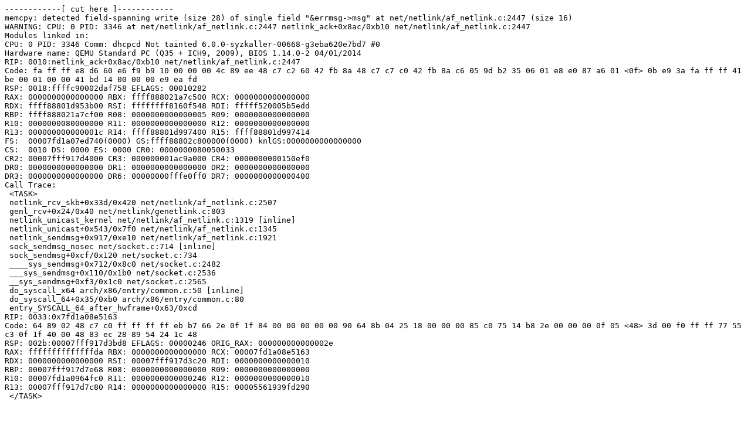

--- FILE ---
content_type: text/plain; charset=utf-8
request_url: https://syzkaller.appspot.com/text?tag=CrashReport&x=128dac34880000
body_size: 1000
content:
------------[ cut here ]------------
memcpy: detected field-spanning write (size 28) of single field "&errmsg->msg" at net/netlink/af_netlink.c:2447 (size 16)
WARNING: CPU: 0 PID: 3346 at net/netlink/af_netlink.c:2447 netlink_ack+0x8ac/0xb10 net/netlink/af_netlink.c:2447
Modules linked in:
CPU: 0 PID: 3346 Comm: dhcpcd Not tainted 6.0.0-syzkaller-00668-g3eba620e7bd7 #0
Hardware name: QEMU Standard PC (Q35 + ICH9, 2009), BIOS 1.14.0-2 04/01/2014
RIP: 0010:netlink_ack+0x8ac/0xb10 net/netlink/af_netlink.c:2447
Code: fa ff ff e8 d6 60 e6 f9 b9 10 00 00 00 4c 89 ee 48 c7 c2 60 42 fb 8a 48 c7 c7 c0 42 fb 8a c6 05 9d b2 35 06 01 e8 e0 87 a6 01 <0f> 0b e9 3a fa ff ff 41 be 00 01 00 00 41 bd 14 00 00 00 e9 ea fd
RSP: 0018:ffffc90002daf758 EFLAGS: 00010282
RAX: 0000000000000000 RBX: ffff888021a7c500 RCX: 0000000000000000
RDX: ffff88801d953b00 RSI: ffffffff8160f548 RDI: fffff520005b5edd
RBP: ffff888021a7cf00 R08: 0000000000000005 R09: 0000000000000000
R10: 0000000080000000 R11: 0000000000000000 R12: 0000000000000000
R13: 000000000000001c R14: ffff88801d997400 R15: ffff88801d997414
FS:  00007fd1a07ed740(0000) GS:ffff88802c800000(0000) knlGS:0000000000000000
CS:  0010 DS: 0000 ES: 0000 CR0: 0000000080050033
CR2: 00007fff917d4000 CR3: 000000001ac9a000 CR4: 0000000000150ef0
DR0: 0000000000000000 DR1: 0000000000000000 DR2: 0000000000000000
DR3: 0000000000000000 DR6: 00000000fffe0ff0 DR7: 0000000000000400
Call Trace:
 <TASK>
 netlink_rcv_skb+0x33d/0x420 net/netlink/af_netlink.c:2507
 genl_rcv+0x24/0x40 net/netlink/genetlink.c:803
 netlink_unicast_kernel net/netlink/af_netlink.c:1319 [inline]
 netlink_unicast+0x543/0x7f0 net/netlink/af_netlink.c:1345
 netlink_sendmsg+0x917/0xe10 net/netlink/af_netlink.c:1921
 sock_sendmsg_nosec net/socket.c:714 [inline]
 sock_sendmsg+0xcf/0x120 net/socket.c:734
 ____sys_sendmsg+0x712/0x8c0 net/socket.c:2482
 ___sys_sendmsg+0x110/0x1b0 net/socket.c:2536
 __sys_sendmsg+0xf3/0x1c0 net/socket.c:2565
 do_syscall_x64 arch/x86/entry/common.c:50 [inline]
 do_syscall_64+0x35/0xb0 arch/x86/entry/common.c:80
 entry_SYSCALL_64_after_hwframe+0x63/0xcd
RIP: 0033:0x7fd1a08e5163
Code: 64 89 02 48 c7 c0 ff ff ff ff eb b7 66 2e 0f 1f 84 00 00 00 00 00 90 64 8b 04 25 18 00 00 00 85 c0 75 14 b8 2e 00 00 00 0f 05 <48> 3d 00 f0 ff ff 77 55 c3 0f 1f 40 00 48 83 ec 28 89 54 24 1c 48
RSP: 002b:00007fff917d3bd8 EFLAGS: 00000246 ORIG_RAX: 000000000000002e
RAX: ffffffffffffffda RBX: 0000000000000000 RCX: 00007fd1a08e5163
RDX: 0000000000000000 RSI: 00007fff917d3c20 RDI: 0000000000000010
RBP: 00007fff917d7e68 R08: 0000000000000000 R09: 0000000000000000
R10: 00007fd1a0964fc0 R11: 0000000000000246 R12: 0000000000000010
R13: 00007fff917d7c80 R14: 0000000000000000 R15: 00005561939fd290
 </TASK>
